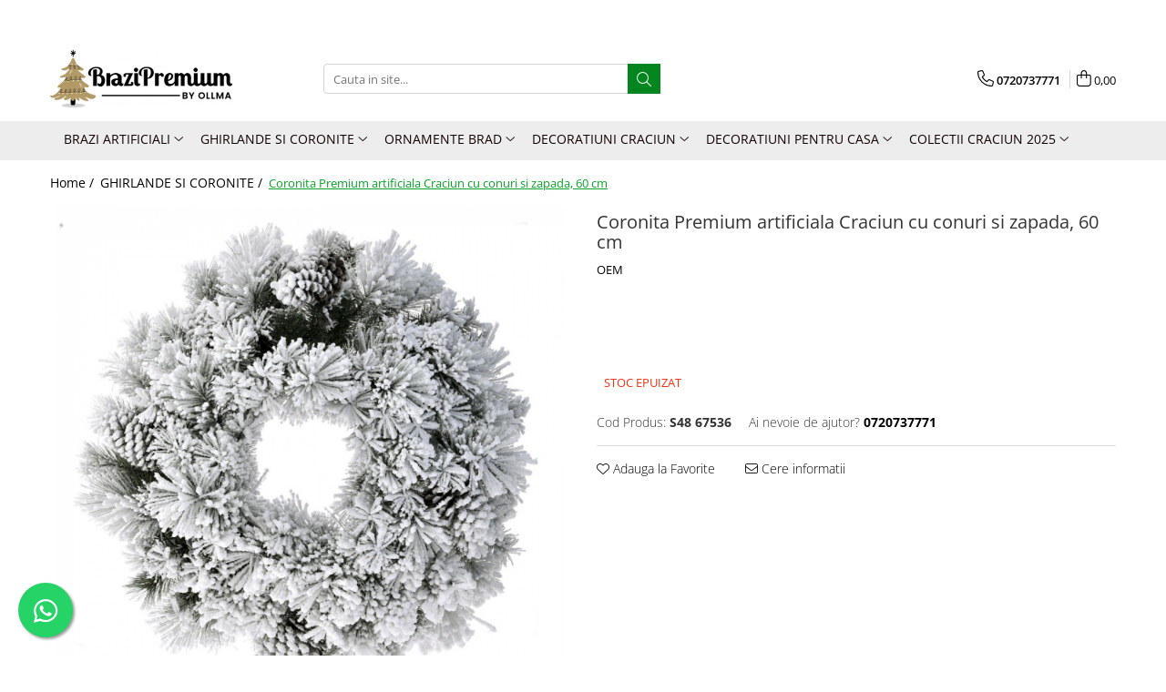

--- FILE ---
content_type: text/css;;charset=UTF-8
request_url: https://www.brazipremium.ro/theme/default.css?v=41731928051
body_size: 10669
content:
:root {
	--container-width:1200px;
}

.container-h{max-width:var(--container-width);}
.fa{font-weight:300;}
.acount-section>ul>li>a>i {font-size: 18px;}
/* header sticky */
.main-header.fix-nav{position:relative;top:0;left:0;right:0;margin:0 auto;width:100%;z-index:999;}
.main-header.fix-nav #navigation{top: 100%;left: 0;right: 0;margin: 0 auto;width: 100%;transition:all .15s ease-out;-webkit-transform: translateY(0);transform: translateY(0);}
.main-header.fix-nav .top-head-bg{position:relative;background:#fff;z-index:9999;}
.main-header.fix-nav .top-head{transition:all .12s ease-out;}
.main-header.fix-nav.fade-menu {position:absolute;-webkit-transition: .12s!important;transition: .12s!important;-webkit-transform: translateY(-100%);transform: translateY(-100%);box-shadow: 0 4px 12px -6px rgba(0,0,0, .3);}
.main-header.fix-nav.fade-menu.animate-menu {position:fixed;-webkit-transform: translateY(0);transform: translateY(0);}
.main-header.fix-nav.fade-menu #logo img {max-height: 40px;}
.main-header.fix-nav.fade-menu .top-head{padding-top: 10px;padding-bottom: 10px;}
.main-header.fix-nav.fade-menu #navigation{position: absolute;-webkit-transform: translateY(-100%);transform: translateY(-100%);}
.main-header.fix-nav.fade-menu.active-menu #navigation{-webkit-transform: translateY(0);transform: translateY(0);}
@media screen and ( max-width:1090px ) {
	.main-header.fix-nav #navigation {position:relative;transition: none;-webkit-transform: none!important;transform: none!important;z-index:999;}
	.main-header.fix-nav.fade-menu .top-head-bg{display:none;}
	.main-header.fix-nav.fade-menu #navigation {position:relative;}
}
.main-header .menu-dd{pointer-events: none;}
.main-header .menu-dd.open{pointer-events: auto!important;}

/*banner*/
.bnn-group-big .owl-pagination{display:block;position:absolute;bottom: 30px;left: 0;right: 0;}
#main-bnn .owl-pagination .owl-page {overflow:hidden;display: inline-block;border:none!important;}
#main-bnn .owl-pagination .owl-page span{display:inline-block;border-bottom: 2px solid #fff;opacity: .4;width: 40px;transition:all .3s ease-in;}
#main-bnn .owl-pagination .owl-page.active span{opacity: 1;width: 50px;}
#main-bnn .owl-prev, #main-bnn .owl-next {display: block;}
.carousel-slide .owl-theme .owl-controls .owl-buttons div {font-size: 28px;width: 40px;background: rgba(255, 255, 255,.8);-webkit-border-radius: 50%;-moz-border-radius: 50%;border-radius: 50%;box-shadow: 0 2px 7px -2px rgb(0 0 0 / 30%);}
.carousel-slide .owl-prev{left:-10px;}
.carousel-slide .owl-next{right:-10px;}
/*small banner*/
.pin .image:before,.pin .image:after{content: '';display: block;position: absolute;top: 0;left: 0;right: 0;bottom: 0;margin: auto;transition:all .3s ease-in-out;}
.pin .image:before{width: 0%;height: 96%;border-top: 1px solid #ddd;border-bottom: 1px solid #ccc;}
.pin .image:after{width: 96%;height: 0%;border-left: 1px solid #ddd;border-right: 1px solid #ccc;}
.pin:hover .image:before,.pin:hover .image:after{width: 96%;height: 96%;}
/*product box*/
.product-box{padding-left: 4px;padding-right: 4px;}
.product-box .title {padding: 0 5px;margin-bottom: 5px;font-size: 13px;}
.product-icon-box {top:10px;}
/*footer*/
.bottom-section .col{padding: 25px 15px;}
footer,.main-footer {background: #222 !important;}
.main-footer{padding-top:30px;padding-bottom:30px}
.main-footer .col .title{text-transform:uppercase;color:#fff;font-size:15px;font-weight:300;margin-top:0;margin-bottom:20px}
.main-footer .col .title a{color:#fff;}
.main-footer .col ul li{display:block;margin-bottom:5px;color:#888}
.main-footer .col ul li a{display:block;color:#888;font-weight:400;font-size:13px;transition:all .3s ease-in-out;}
.main-footer .col ul li a:hover{color:#fff;}
.main-footer .col ul li i{font-size:15px;}
.main-footer .col-right {color: #888;}
.main-footer .col-right a{color: #fff;}
/* category */
.product-listing .product{margin-left: -10px;margin-right: -10px;}
.filter.box.-g-category-filters-apply-all {position: sticky;bottom: 0;background: #fff!important;z-index: 99;padding: 10px 15px 0 15px!important;margin: 0 -15px;box-shadow: 0px -1px 3px -2px #00000030!important;}
/*detail*/
.detail-tabs,
.detail-recomended{width:100%;}
ul.resp-tabs-list{display:none}
span.resp-accordion{display:block}
.resp-vtabs .resp-tab-content{border:1px solid #C1C1C1}
.resp-vtabs .resp-tabs-container{border:none;float:none;width:100%;min-height:100px;clear:none}
.resp-accordion-closed{display:none!important}
.resp-vtabs .resp-tab-content:last-child{border-bottom:1px solid #c1c1c1!important}
.detail-tabs span.resp-accordion{padding:12px 15px!important;margin-bottom: 0;font-size: 15px;border:none!important;background: #f2f2f2!important;-webkit-border-radius: 0;-moz-border-radius: 0;border-radius: 0;position: relative;z-index:8;}
.detail-tabs .resp-tab-content{padding: 25px;border:none!important;}

/*menu update*/
.main-header .menu-dd.column2 ul{-webkit-column-count: 2;-moz-column-count: 2;column-count: 2;}
.main-header .menu-dd.column3 ul{-webkit-column-count: 3;-moz-column-count: 3;column-count: 3;}
.main-header .menu-dd.column4 ul{-webkit-column-count: 4;-moz-column-count: 4;column-count: 4;}
.main-header .menu-dd.column3.banner ul{-webkit-column-count: 2;-moz-column-count: 2;column-count: 2;}
.main-header .menu-dd.column4.banner ul{-webkit-column-count: 3;-moz-column-count: 3;column-count: 3;}
.main-header .menu-dd ul li{width:100%!important;max-width:100%;-webkit-column-break-inside: avoid;page-break-inside: avoid;break-inside: avoid;}
@-moz-document url-prefix() {
.main-header .menu-dd ul li{float:none!important;}
}
.main-header .menu-dd ul li{float:none!important9}
@media all and (-ms-high-contrast: none), (-ms-high-contrast: active) {
.main-header .menu-dd ul li{float:none!important;}
}
@supports (-ms-ime-align:auto) {
.main-header .menu-dd ul li{float:none!important;}
}
.main-header .nav-menu-hh{position:relative;}
.main-header .menu-dd.column1{width:300px!important;}
.main-header .menu-dd.column1.banner{width:600px!important;}
.main-header .menu-dd.column2{width:550px!important;}
.main-header .menu-dd.column3{width:700px!important;}
.main-header .menu-dd.column4{width:min(calc(var(--container-width) - 60px), calc(100vw - 60px))!important;}
.main-header .menu-dd.column-sld{min-width:400px;}
.main-header .menu-dd.col-sub-img {width: 650px;}
.main-header .menu-dd.col1-img {width: 450px;}

.instagramContainer{padding-top:20px!important;}

/* MEDIA-Q */
@media screen and ( max-width:1300px ) {
.carousel-slide .owl-carousel{padding:0 20px;}
}
@media screen and (max-width: 800px){
.bottom-section .col {border:none!important;}
}
@media screen and (max-width: 480px){
.carousel-slide .owl-carousel{padding:0;}
}
@media screen and (max-height: 725px){
	.main-header .menu-dd {overflow-y:auto;max-height:550px;}
	.main-header .menu-dd::-webkit-scrollbar {width: 6px;}
	.main-header .menu-dd::-webkit-scrollbar-track {background:rgba(0,0,0,0.2);-webkit-border-radius: 10px;border-radius: 10px;}
	.main-header .menu-dd::-webkit-scrollbar-thumb {-webkit-border-radius: 10px;border-radius: 10px;background: rgba(68, 68, 68, .6);}
	.main-header .menu-dd::-webkit-scrollbar-thumb:window-inactive {background: rgba(68, 68, 68, .4);}
}

.btn{font-size: 12px!important;line-height:1.4!important;padding: 4px 8px!important;}
.btn.std{color:#ffffff;}
.btn.std{background:#03851f;border:1px solid #03851f;}
.btn.btn-cmd,.cart-header-btn .q-cart, .cart-m .q-cart{color:#ffffff !important;}
.btn.btn-cmd, .cart-header-btn .q-cart, .cart-m .q-cart{background:#03851f !important;border: 1px solid #03851f;} .-g-one-time-offers .-g-one-time-cart-label {background: #03851f20;}
.top-head, .main-header .cart {padding-top: 15px!important;padding-bottom: 15px!important;}
.acount-section > ul > li > a, .cart-menu ul li a, .cart-help a, .contact-cart, .international-header .flag-select{color:#000000!important;}
.main-header .nav-menu > li{padding-top:10px !important;padding-bottom:10px !important;}.main-header  .main-menu ul.nav-menu>li>a{font-size:14px !important;}.main-header .all-product-button .menu-dd{top: 41px!important;}
.main-header .main-menu,#mm-main-menu .mm-navbar,#mm-nav-filter .mm-navbar{background:#ededed;}
				.main-header .main-menu{border:none!important;box-shadow:none!important;}
.main-header .main-menu ul.nav-menu>li>a, .mobile-icon li a, #mm-main-menu .mm-navbar, #mm-nav-filter .mm-navbar {color: #120101 !important;}
				.menu-trg span, .menu-trg span::after, .menu-trg span::before{background:#120101 !important;}
				#mm-main-menu .mm-btn:before {border-color: #120101;}
				#mm-nav-filter .mm-navbar #close-filters{fill: #120101;}
footer,.main-footer{background:#00360c !important; border:0 !important;}
.main-footer a,.bottom-section .col .custom-chk a{color:#ffffff !important;}
.product-box .title{height: 44px!important;line-height: 1.3!important;text-overflow: inherit;white-space: inherit;}
.product-box .price{font-size:16px !important;}
.product-box .price, .product-box .price .text-main, .detail-price, .cart-items .price .text-main, .cart-dd .price .text-main, .extra-offer .box-offer .price .text-main, .ac-price .text-main{color: #038f21 !important;}
.product-box .price .price-full{font-size:14px !important;}
.product-box .price s, .detail-price s, .cart-items .price s, .cart-dd .price s, .extra-offer .box-offer .price .price-full, .ac-price s{color: #bea164 !important;}
#product-page .detail-price {font-size:24px !important;}
#product-page .detail-price {font-style: normal !important;text-decoration: none !important;text-transform: none !important;font-weight:bold !important;}
.add-section .add2cart.btn{font-size: 13px!important;line-height:1.4!important;padding: 7px 15px!important;}
.icon.new{background: #000000 !important; }
.icon.discount{background: #0b9c2a !important; }
.main-menu ul li:hover > a, .menu-dd li a:hover {color: #03851f!important;}
.option-group .rating i.on, .fullRate,.rating-s > input:checked ~ label, .rating-s:not(:checked) > label:hover,
	 .rating-s:not(:checked) > label:hover ~ label, .rating-s > input:checked + label:hover, .rating-s > input:checked ~ label:hover, .rating-s > label:hover ~ input:checked ~ label, .rating-s > input:checked ~ label:hover ~ label {color: #ffc107 !important;}
.search-button{background:#03851f;}
.search-button{color:#ffffff;}
.bottom-section .title,.bottom-section .title span, .bottom-section .custom-chk, .bottom-section .custom-chk label, .support-contact, .main-footer .col .title, .main-footer .col ul li, .main-footer .col ul li, .main-footer .col-right{color: #ffffff!important;}
.t-tips{color:#bea164;}
.bottom-section,.bottom-section .holder{background:#00360c !important;border:0px !important;}
.newsletter-form input[type="submit"]{background: #9e9e9e;}
.newsletter-form input[type="submit"]{color: #000000;}
.bottom-section .title,.bottom-section .title span, .bottom-section .custom-chk, .bottom-section .custom-chk label, .support-contact{color: #ffffff!important;}

#logo img {
    max-height: 100px;
}
#stickyLogo img {max-height: 51px !important;}

.breadcrumbs-box ol li.active, .breadcrumbs-default ol li.active {color: #06a227;}
.breadcrumb2 .breadcrumbs-box ol li a.text-main{color: #06a227!important;}
.product-box .title {height: 50px !important;}
